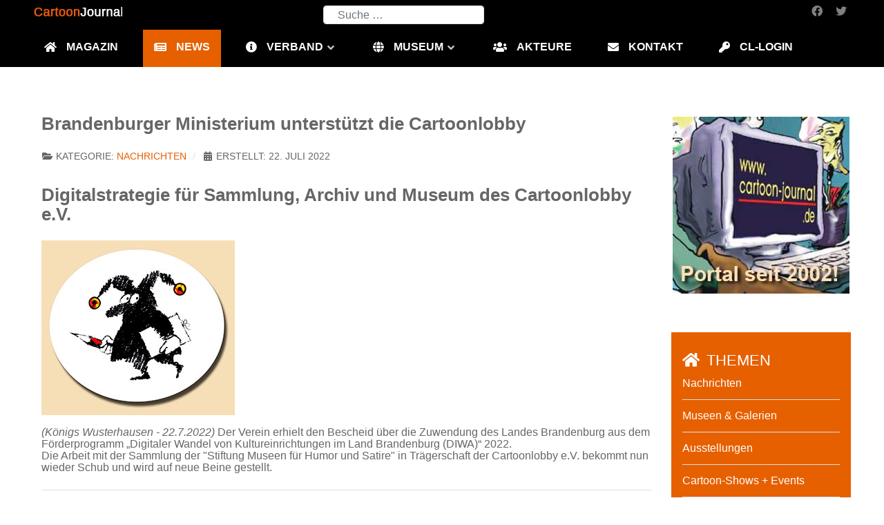

--- FILE ---
content_type: text/html; charset=utf-8
request_url: https://cartoon-journal.de/index.php/meldungen/93-nachrichten/1775-brandenburger-ministerium-unterstuetzt-die-cartoonlobby
body_size: 45493
content:
<!DOCTYPE html>
<html lang="de-DE" dir="ltr">
        
<head>
    
            <meta name="viewport" content="width=device-width, initial-scale=1.0">
        <meta http-equiv="X-UA-Compatible" content="IE=edge" />
        

                <link rel="icon" type="image/x-icon" href="/templates/g5_helium/custom/images/favicon-32x32.png" />
        
            
         <meta charset="utf-8">
	<meta name="rights" content="Cartoonlobby e.V.">
	<meta name="author" content="Super User">
	<meta name="description" content="CartoonNews - Nachrichten zu Cartoon, Karikatur, Satire und Komischer Kunst aus dem gesamten deutschsprachigen Raum im CartoonJournal">
	<meta name="generator" content="Joomla! - Open Source Content Management">
	<title>Brandenburger Ministerium unterstützt die Cartoonlobby</title>
	<link href="https://cartoon-journal.de/index.php/suche?format=opensearch" rel="search" title="OpenSearch CartoonJournal" type="application/opensearchdescription+xml">

    <link href="/media/vendor/awesomplete/css/awesomplete.css?1.1.7" rel="stylesheet">
	<link href="/media/vendor/joomla-custom-elements/css/joomla-alert.min.css?0.4.1" rel="stylesheet">
	<link href="/media/plg_system_jcepro/site/css/content.min.css?86aa0286b6232c4a5b58f892ce080277" rel="stylesheet">
	<link href="/media/plg_system_jcemediabox/css/jcemediabox.min.css?7d30aa8b30a57b85d658fcd54426884a" rel="stylesheet">
	<link href="https://cartoon-journal.de/media/com_acym/css/module.min.css?v=992" rel="stylesheet">
	<link href="/templates/g5_helium/custom/uikit/css/uikit.min.css" rel="stylesheet">
	<link href="/media/gantry5/engines/nucleus/css-compiled/nucleus.css" rel="stylesheet">
	<link href="/templates/g5_helium/custom/css-compiled/helium_16.css" rel="stylesheet">
	<link href="/media/gantry5/engines/nucleus/css-compiled/bootstrap5.css" rel="stylesheet">
	<link href="/media/system/css/joomla-fontawesome.min.css" rel="stylesheet">
	<link href="/media/plg_system_debug/css/debug.css" rel="stylesheet">
	<link href="/media/gantry5/assets/css/font-awesome6-all.min.css" rel="stylesheet">
	<link href="/templates/g5_helium/custom/css-compiled/helium-joomla_16.css" rel="stylesheet">
	<link href="/templates/g5_helium/custom/css-compiled/custom_16.css" rel="stylesheet">

    <script src="/media/vendor/jquery/js/jquery.min.js?3.7.1"></script>
	<script src="/media/legacy/js/jquery-noconflict.min.js?504da4"></script>
	<script type="application/json" class="joomla-script-options new">{"joomla.jtext":{"MOD_FINDER_SEARCH_VALUE":"Suche &hellip;","COM_FINDER_SEARCH_FORM_LIST_LABEL":"Suchergebnisse","JLIB_JS_AJAX_ERROR_OTHER":"Beim Abrufen von JSON-Daten wurde ein HTTP-Statuscode %s zurückgegeben.","JLIB_JS_AJAX_ERROR_PARSE":"Ein Parsing-Fehler trat bei der Verarbeitung der folgenden JSON-Daten auf:<br><code style='color:inherit;white-space:pre-wrap;padding:0;margin:0;border:0;background:inherit;'>%s<\/code>","ERROR":"Fehler","MESSAGE":"Nachricht","NOTICE":"Hinweis","WARNING":"Warnung","JCLOSE":"Schließen","JOK":"OK","JOPEN":"Öffnen"},"finder-search":{"url":"\/index.php\/component\/finder\/?task=suggestions.suggest&format=json&tmpl=component&Itemid=435"},"system.paths":{"root":"","rootFull":"https:\/\/cartoon-journal.de\/","base":"","baseFull":"https:\/\/cartoon-journal.de\/"},"csrf.token":"e7a6bcc62eeb299f8294354269085126"}</script>
	<script src="/media/system/js/core.min.js?a3d8f8"></script>
	<script src="/media/vendor/awesomplete/js/awesomplete.min.js?1.1.7" defer></script>
	<script src="/media/com_finder/js/finder.min.js?755761" type="module"></script>
	<script src="/media/system/js/messages.min.js?9a4811" type="module"></script>
	<script src="/media/plg_system_jcemediabox/js/jcemediabox.min.js?7d30aa8b30a57b85d658fcd54426884a"></script>
	<script src="https://cartoon-journal.de/media/com_acym/js/module.min.js?v=992"></script>
	<script type="application/ld+json">{"@context":"https://schema.org","@graph":[{"@type":"Organization","@id":"https://cartoon-journal.de/#/schema/Organization/base","name":"CartoonJournal","url":"https://cartoon-journal.de/"},{"@type":"WebSite","@id":"https://cartoon-journal.de/#/schema/WebSite/base","url":"https://cartoon-journal.de/","name":"CartoonJournal","publisher":{"@id":"https://cartoon-journal.de/#/schema/Organization/base"},"potentialAction":{"@type":"SearchAction","target":"https://cartoon-journal.de/index.php/suche?q={search_term_string}","query-input":"required name=search_term_string"}},{"@type":"WebPage","@id":"https://cartoon-journal.de/#/schema/WebPage/base","url":"https://cartoon-journal.de/index.php/meldungen/93-nachrichten/1775-brandenburger-ministerium-unterstuetzt-die-cartoonlobby","name":"Brandenburger Ministerium unterstützt die Cartoonlobby","description":"CartoonNews - Nachrichten zu Cartoon, Karikatur, Satire und Komischer Kunst aus dem gesamten deutschsprachigen Raum im CartoonJournal","isPartOf":{"@id":"https://cartoon-journal.de/#/schema/WebSite/base"},"about":{"@id":"https://cartoon-journal.de/#/schema/Organization/base"},"inLanguage":"de-DE"},{"@type":"Article","@id":"https://cartoon-journal.de/#/schema/com_content/article/1775","name":"Brandenburger Ministerium unterstützt die Cartoonlobby","headline":"Brandenburger Ministerium unterstützt die Cartoonlobby","inLanguage":"de-DE","articleSection":"Nachrichten","isPartOf":{"@id":"https://cartoon-journal.de/#/schema/WebPage/base"}}]}</script>
	<script>jQuery(document).ready(function(){WfMediabox.init({"base":"\/","theme":"standard","width":"","height":"","lightbox":0,"shadowbox":0,"icons":1,"overlay":1,"overlay_opacity":0,"overlay_color":"","transition_speed":500,"close":2,"labels":{"close":"Close","next":"Next","previous":"Previous","cancel":"Cancel","numbers":"{{numbers}}","numbers_count":"{{current}} of {{total}}","download":"Download"},"swipe":true,"expand_on_click":true});});</script>
	<script>
        if(typeof acymModule === 'undefined'){
            var acymModule = [];
			acymModule['emailRegex'] = /^.+\@(.+\.)+.{2,20}$/i;
			acymModule['NAMECAPTION'] = 'Name';
			acymModule['NAME_MISSING'] = 'Bitte geben Sie Ihren Namen ein';
			acymModule['EMAILCAPTION'] = 'E-Mail';
			acymModule['VALID_EMAIL'] = 'Bitte geben Sie eine gültige E-Mail Adresse ein';
			acymModule['VALID_EMAIL_CONFIRMATION'] = 'E-Mail-Feld und E-Mail-Bestätigungsfeld müssen identisch sein';
			acymModule['CAPTCHA_MISSING'] = 'Das Captcha ist ungültig, bitte versuchen Sie es erneut';
			acymModule['NO_LIST_SELECTED'] = 'Bitte wählen Sie die Listen aus, die Sie abonnieren möchten';
			acymModule['NO_LIST_SELECTED_UNSUB'] = 'Bitte wählen Sie die Listen, von denen Sie sich abmelden möchten';
            acymModule['ACCEPT_TERMS'] = 'Bitte beachten Sie die Allgemeinen Geschäftsbedingungen / Datenschutzerklärung';
        }
		</script>
	<script>window.addEventListener("DOMContentLoaded", (event) => {
acymModule["excludeValuesformAcym59191"] = [];
acymModule["excludeValuesformAcym59191"]["2"] = "E-Mail";  });</script>

    
                
</head>

    <body class="gantry g-helium-style site com_content view-article layout-blog no-task dir-ltr katborder itemid-1995 outline-16 g-offcanvas-left g-home-particles g-style-preset1">
        
                    

        <div id="g-offcanvas"  data-g-offcanvas-swipe="1" data-g-offcanvas-css3="1">
                        <div class="g-grid">                        

        <div class="g-block size-100">
             <div id="mobile-menu-5697-particle" class="g-content g-particle">            <div id="g-mobilemenu-container" data-g-menu-breakpoint="48rem"></div>
            </div>
        </div>
            </div>
    </div>
        <div id="g-page-surround">
            <div class="g-offcanvas-hide g-offcanvas-toggle" role="navigation" data-offcanvas-toggle aria-controls="g-offcanvas" aria-expanded="false"><i class="fa fa-fw fa-bars"></i></div>                        

                                
                <section id="g-navigation">
                <div class="g-container">                                <div class="g-grid">                        

        <div class="g-block size-35">
             <div id="logo-9608-particle" class="g-content g-particle">            <a href="/" target="_self" title="" aria-label="" rel="home" class="g-logo g-logo-helium">
                        <img src="/templates/g5_helium/custom/images/logo_cartoon-journal.png"  alt="" />
            </a>
            </div>
        </div>
                    

        <div class="g-block size-50">
             <div class="g-content">
                                    <div class="platform-content"><div class="top moduletable ">
        
<form class="mod-finder js-finder-searchform form-search" action="/index.php/suche" method="get" role="search">
    <label for="mod-finder-searchword566" class="visually-hidden finder">Suchen</label><input type="text" name="q" id="mod-finder-searchword566" class="js-finder-search-query form-control" value="" placeholder="Suche &hellip;">
            </form>
</div></div>
            
        </div>
        </div>
                    

        <div class="g-block size-15">
             <div id="social-6315-particle" class="g-content g-particle">            <div class="g-social ">
                                            <a href="https://www.facebook.com/CartoonJournal" target="_blank" rel="noopener noreferrer">
                <span class="fa fa-facebook fa-fw"></span>                <span class="g-social-text"></span>            </a>
                                            <a href="https://www.twitter.com/CartoonJournal" target="_blank" rel="noopener noreferrer">
                <span class="fa fa-twitter"></span>                <span class="g-social-text"></span>            </a>
            </div>
            </div>
        </div>
            </div>
                            <div class="g-grid">                        

        <div class="g-block size-100">
             <div id="menu-6409-particle" class="g-content g-particle">            <nav class="g-main-nav" data-g-hover-expand="true">
        <ul class="g-toplevel">
                                                                                                                
        
                
        
                
        
        <li class="g-menu-item g-menu-item-type-component g-menu-item-435 g-standard  ">
                            <a class="g-menu-item-container house" href="/index.php" title="Übersicht für Profis und Fans">
                                                                <span class="g-menu-item-content">
                                    <span class="g-menu-item-title">Magazin</span>
            
                    </span>
                                                </a>
                                </li>
    
                                                                                                
        
                
        
                
        
        <li class="g-menu-item g-menu-item-type-component g-menu-item-1995 active g-standard  ">
                            <a class="g-menu-item-container news" href="/index.php/meldungen" title="Alle Meldungen">
                                                                <span class="g-menu-item-content">
                                    <span class="g-menu-item-title">News</span>
            
                    </span>
                                                </a>
                                </li>
    
                                                                                                
        
                
        
                
        
        <li class="g-menu-item g-menu-item-type-component g-menu-item-2013 g-parent g-standard g-menu-item-link-parent ">
                            <a class="g-menu-item-container verband" href="/index.php/verband" title="Cartoonlobby">
                                                                <span class="g-menu-item-content">
                                    <span class="g-menu-item-title">Verband</span>
            
                    </span>
                    <span class="g-menu-parent-indicator" data-g-menuparent=""></span>                            </a>
                                                                            <ul class="g-dropdown g-inactive g-fade g-dropdown-right">
            <li class="g-dropdown-column">
                        <div class="g-grid">
                        <div class="g-block size-100">
            <ul class="g-sublevel">
                <li class="g-level-1 g-go-back">
                    <a class="g-menu-item-container" href="#" data-g-menuparent=""><span>Back</span></a>
                </li>
                                                                                                                    
        
                
        
                
        
        <li class="g-menu-item g-menu-item-type-component g-menu-item-2014  ">
                            <a class="g-menu-item-container" href="https://cartoon-journal.de/index.php/verband/ueber-uns">
                                                                <span class="g-menu-item-content">
                                    <span class="g-menu-item-title">Über uns</span>
            
                    </span>
                                                </a>
                                </li>
    
                                                                                                
        
                
        
                
        
        <li class="g-menu-item g-menu-item-type-component g-menu-item-2015  ">
                            <a class="g-menu-item-container" href="https://cartoon-journal.de/index.php/verband/ziele">
                                                                <span class="g-menu-item-content">
                                    <span class="g-menu-item-title">Ziele</span>
            
                    </span>
                                                </a>
                                </li>
    
                                                                                                
        
                
        
                
        
        <li class="g-menu-item g-menu-item-type-component g-menu-item-2016  ">
                            <a class="g-menu-item-container" href="https://cartoon-journal.de/index.php/verband/mitgliedschaft">
                                                                <span class="g-menu-item-content">
                                    <span class="g-menu-item-title">Mitgliedschaft</span>
            
                    </span>
                                                </a>
                                </li>
    
                                                                                                
        
                
        
                
        
        <li class="g-menu-item g-menu-item-type-component g-menu-item-2018  ">
                            <a class="g-menu-item-container" href="https://cartoon-journal.de/index.php/verband/satzung">
                                                                <span class="g-menu-item-content">
                                    <span class="g-menu-item-title">Satzung - Gremien</span>
            
                    </span>
                                                </a>
                                </li>
    
                                                                                                
        
                
        
                
        
        <li class="g-menu-item g-menu-item-type-component g-menu-item-2019  ">
                            <a class="g-menu-item-container" href="/index.php/verband/mitglieder">
                                                                <span class="g-menu-item-content">
                                    <span class="g-menu-item-title">Mitglieder</span>
            
                    </span>
                                                </a>
                                </li>
    
                                                                                                
        
                
        
                
        
        <li class="g-menu-item g-menu-item-type-component g-menu-item-2017  ">
                            <a class="g-menu-item-container" href="/index.php/verband/projekte">
                                                                <span class="g-menu-item-content">
                                    <span class="g-menu-item-title">Projekte</span>
            
                    </span>
                                                </a>
                                </li>
    
                                                                                                
        
                
        
                
        
        <li class="g-menu-item g-menu-item-type-component g-menu-item-2256  ">
                            <a class="g-menu-item-container" href="/index.php/verband/stiftung">
                                                                <span class="g-menu-item-content">
                                    <span class="g-menu-item-title">Stiftung</span>
            
                    </span>
                                                </a>
                                </li>
    
                                                                                                
        
                
        
                
        
        <li class="g-menu-item g-menu-item-type-component g-menu-item-2257  ">
                            <a class="g-menu-item-container" href="/index.php/verband/broschuere">
                                                                <span class="g-menu-item-content">
                                    <span class="g-menu-item-title">Broschüre</span>
            
                    </span>
                                                </a>
                                </li>
    
    
            </ul>
        </div>
            </div>

            </li>
        </ul>
            </li>
    
                                                                                                
        
                
        
                
        
        <li class="g-menu-item g-menu-item-type-component g-menu-item-3059 g-parent g-standard g-menu-item-link-parent ">
                            <a class="g-menu-item-container museum" href="/index.php/cartoonmuseum-de" title="www.cartoonmuseum.de">
                                                                <span class="g-menu-item-content">
                                    <span class="g-menu-item-title">Museum</span>
            
                    </span>
                    <span class="g-menu-parent-indicator" data-g-menuparent=""></span>                            </a>
                                                                            <ul class="g-dropdown g-inactive g-fade g-dropdown-right">
            <li class="g-dropdown-column">
                        <div class="g-grid">
                        <div class="g-block size-100">
            <ul class="g-sublevel">
                <li class="g-level-1 g-go-back">
                    <a class="g-menu-item-container" href="#" data-g-menuparent=""><span>Back</span></a>
                </li>
                                                                                                                    
        
                
        
                
        
        <li class="g-menu-item g-menu-item-type-component g-menu-item-3121  ">
                            <a class="g-menu-item-container" href="https://cartoon-journal.de/index.php/cartoonmuseum-de/visionen">
                                                                <span class="g-menu-item-content">
                                    <span class="g-menu-item-title">Visionen</span>
            
                    </span>
                                                </a>
                                </li>
    
                                                                                                
        
                
        
                
        
        <li class="g-menu-item g-menu-item-type-component g-menu-item-3122  ">
                            <a class="g-menu-item-container" href="https://cartoon-journal.de/index.php/cartoonmuseum-de/kulturerbe">
                                                                <span class="g-menu-item-content">
                                    <span class="g-menu-item-title">Kulturerbe</span>
            
                    </span>
                                                </a>
                                </li>
    
                                                                                                
        
                
        
                
        
        <li class="g-menu-item g-menu-item-type-component g-menu-item-3128  ">
                            <a class="g-menu-item-container" href="https://cartoon-journal.de/index.php/cartoonmuseum-de/leitbild">
                                                                <span class="g-menu-item-content">
                                    <span class="g-menu-item-title">Leitbild</span>
            
                    </span>
                                                </a>
                                </li>
    
                                                                                                
        
                
        
                
        
        <li class="g-menu-item g-menu-item-type-component g-menu-item-3129  ">
                            <a class="g-menu-item-container" href="https://cartoon-journal.de/index.php/cartoonmuseum-de/ermunterung">
                                                                <span class="g-menu-item-content">
                                    <span class="g-menu-item-title">Ermunterung</span>
            
                    </span>
                                                </a>
                                </li>
    
                                                                                                
        
                
        
                
        
        <li class="g-menu-item g-menu-item-type-component g-menu-item-3127  ">
                            <a class="g-menu-item-container" href="https://cartoon-journal.de/index.php/cartoonmuseum-de/einblicke">
                                                                <span class="g-menu-item-content">
                                    <span class="g-menu-item-title">Sammlung Online</span>
            
                    </span>
                                                </a>
                                </li>
    
                                                                                                
        
                
        
                
        
        <li class="g-menu-item g-menu-item-type-component g-menu-item-3123  ">
                            <a class="g-menu-item-container" href="https://cartoon-journal.de/index.php/cartoonmuseum-de/partner">
                                                                <span class="g-menu-item-content">
                                    <span class="g-menu-item-title">Partnersuche</span>
            
                    </span>
                                                </a>
                                </li>
    
                                                                                                
        
                
        
                
        
        <li class="g-menu-item g-menu-item-type-component g-menu-item-3124  ">
                            <a class="g-menu-item-container" href="https://cartoon-journal.de/index.php/cartoonmuseum-de/raumfrage">
                                                                <span class="g-menu-item-content">
                                    <span class="g-menu-item-title">Raumfrage</span>
            
                    </span>
                                                </a>
                                </li>
    
                                                                                                
        
                
        
                
        
        <li class="g-menu-item g-menu-item-type-component g-menu-item-3126  ">
                            <a class="g-menu-item-container" href="/index.php/cartoonmuseum-de/realitaet">
                                                                <span class="g-menu-item-content">
                                    <span class="g-menu-item-title">Realität</span>
            
                    </span>
                                                </a>
                                </li>
    
                                                                                                
        
                
        
                
        
        <li class="g-menu-item g-menu-item-type-component g-menu-item-3275  ">
                            <a class="g-menu-item-container" href="/index.php/cartoonmuseum-de/archiv">
                                                                <span class="g-menu-item-content">
                                    <span class="g-menu-item-title">Ausstellungen</span>
            
                    </span>
                                                </a>
                                </li>
    
    
            </ul>
        </div>
            </div>

            </li>
        </ul>
            </li>
    
                                                                                                
        
                
        
                
        
        <li class="g-menu-item g-menu-item-type-component g-menu-item-3039 g-standard  ">
                            <a class="g-menu-item-container akteure" href="/index.php/akteure" title="Homepages und Angebote der Cartoonlobby-Mitglieder">
                                                                <span class="g-menu-item-content">
                                    <span class="g-menu-item-title">Akteure</span>
            
                    </span>
                                                </a>
                                </li>
    
                                                                                                
        
                
        
                
        
        <li class="g-menu-item g-menu-item-type-component g-menu-item-2002 g-standard  ">
                            <a class="g-menu-item-container kontakt" href="/index.php/kontakt" title="zu unserem Kontakt-Formular">
                                                                <span class="g-menu-item-content">
                                    <span class="g-menu-item-title">Kontakt</span>
            
                    </span>
                                                </a>
                                </li>
    
                                                                                                
                                                                                                                                
                
        
                
        
        <li class="g-menu-item g-menu-item-type-component g-menu-item-2739 g-standard  ">
                            <a class="g-menu-item-container cl" href="/index.php/cl-login" target="_blank" rel="noopener&#x20;noreferrer">
                                                                <span class="g-menu-item-content">
                                    <span class="g-menu-item-title">CL-Login</span>
            
                    </span>
                                                </a>
                                </li>
    
    
        </ul>
    </nav>
            </div>
        </div>
            </div>
            </div>
        
    </section>
    
                                
                
    
                <section id="g-container-main" class="g-wrapper">
                <div class="g-container">                    <div class="g-grid">                        

        <div class="g-block size-77">
             <main id="g-mainbar">
                                        <div class="g-grid">                        

        <div class="g-block size-100">
             <div class="g-system-messages">
                                            <div id="system-message-container" aria-live="polite"></div>

            
    </div>
        </div>
            </div>
                            <div class="g-grid">                        

        <div class="g-block size-100">
             <div class="g-content">
                                                            <div class="platform-content container"><div class="row"><div class="col"><div class="com-content-article item-pagekatborder">
    <meta itemprop="inLanguage" content="de-DE">
    
    
        <div class="page-header">
        <h1>
            Brandenburger Ministerium unterstützt die Cartoonlobby        </h1>
                            </div>
        
        
            <dl class="article-info text-muted">

            <dt class="article-info-term">
                        Details                    </dt>

        
        
                    <dd class="category-name">
    <span class="icon-folder-open icon-fw" aria-hidden="true"></span>                        Kategorie: <a href="/index.php/meldungen/93-nachrichten">Nachrichten</a>    </dd>
        
        
        
    
                        <dd class="create">
    <span class="icon-calendar icon-fw" aria-hidden="true"></span>
    <time datetime="2022-07-22T17:49:59+02:00">
        Erstellt: 22. Juli 2022    </time>
</dd>
        
        
            </dl>
    
    
        
                                    <div class="com-content-article__body">
        <h1>Digitalstrategie für Sammlung, Archiv und Museum des Cartoonlobby e.V.</h1>
<p><img src="/images/cartoonmuseum_de.jpg" alt="" /></p>
<p><em>(Königs Wusterhausen - 22.7.2022)</em> Der Verein erhielt den Bescheid über die Zuwendung des Landes Brandenburg aus dem Förderprogramm „Digitaler Wandel von Kultureinrichtungen im Land Brandenburg (DIWA)“ 2022. <br />Die Arbeit mit der Sammlung der "Stiftung Museen für Humor und Satire" in Trägerschaft der Cartoonlobby e.V. bekommt nun wieder Schub und wird auf neue Beine gestellt.</p>
<hr /> 
<h2>Sammlung, Forschung, Museum und Vermittlung digital neu denken und präsentieren!</h2>
<p>Als Resultat der Fördermaßnahme soll ein strategisches Gesamtkonzept entstehen, das die Zukunft des Cartoonmuseums und seiner Sammlung im Land Brandenburg - digital wie analog - weiter entwickelt.</p>
<p><img src="/images/stiftungssammlungweb.jpg" width="800" /></p>
<p>Konzeptionelle Ansätze sollen geliefert werden, wie ein Austausch mit dem Publikum an einem zukünftigen Museumort und im Internet interaktiv gestaltet und verbunden werden kann. <br /> Der Zugang zum Kulturerbe politischer Karikatur und kritischer Grafik soll für Interessenten, aber auch Institutionen der politischen bzw. schulischen Bildung ermöglicht werden und die Objekte mit Schlagworten und zeitlich zuordenbar sein.</p>
<p><img src="/images/museumsreifweb.jpg" width="800" /></p>
<p>Als erstes Ergebnis soll eine virtuelle Ausstellung entstehen, welche die Sammlung in ihrer ganzen Breite und mit den Biografien aller vertretenen Künstler*innen der Öffentlichkeit vorstellt. Eine Plattform für das Internet soll konzipiert und erprobt werden, die Lust auf mehr macht und in zunehmendem Maße eine Vertiefung gesellschaftlicher Themen und die Beschäftigung mit Karikatur und Cartoon als Kunstform, sowie Teil der Presse- und Medienfreiheit zulässt. <br /> Gedacht als Portal, das zukünftig Hintergrundgeschichten erzählt, Zeitgeist und Zeitgeschichte spiegelt … die Rolle von Satire und Humor in unserer heutigen und früheren Gesellschaft dokumentiert.</p>
<p><img src="/images/diwa.jpg" alt="" /></p>
<h2>Hintergrundinformationen</h2>
<p>Seit November des Jahres 2020 ist das „Cartoonmuseum Brandenburg“ der Cartoonlobby, als Einrichtung für Besucher in Luckau nach 10 Jahren und 40 Ausstellungen geschlossen und die Räumlichkeiten für eine analoge Präsentation stehen nicht mehr zur Verfügung. Nach über sechsjährigen Bemühungen zeichnet sich in absehbarer Zeit keine Lösung für ein neues Cartoonmuseum als Einrichtung für Besucher in der hauptstadtnahen Region von Brandenburg ab.<br />Umso wichtiger ist es, dass die „Sammlung Museen für Humor und Satire“ und das von ihr bewahrte Kulturerbe in digitaler Form der Öffentlichkeit und Forschung weiterhin zur Verfügung stehen. <br /> Auch geht es darum, die über zehnjährige Arbeit mit der Sammlung kontinuierlich fortzusetzen und das gewonnene Stammpublikum - wie auch die Fachkollegen - weiterhin mit ihrem Interesse an das Projekt zu binden und über dessen Fortsetzung laufend zu informieren.</p>
<p>In der Vergangenheit konnte die Cartoonlobby für die Digitalisierung der umfassenden Sammlung - mit inzwischen über 40.000 Objekten - Förderungen durch das Ministerium für Wissenschaft, Forschung und Kultur des Landes Brandenburg erhalten. Inzwischen liegen circa 16.000 Digitalisate von Originalzeichnungen bedeutender Klassiker der Karikatur für die Arbeit vor und sind bereits mit einer kleinen exemplarischen Auswahl von ca. 200 Arbeiten bei „museum-digital“ und in der „Deutschen Digitalen Bibliothek“ vertreten. Die Modalitäten für den Transfer wurden getestet und die Parameter eingestellt. Der Umfang der Veröffentlichung auf den beiden Plattformen unter „Creativ Commons“-Lizenz soll im Rahmen der beantragten Fördermaßnahme wesentlich ausgebaut werden. Die Bildrechte der Künstler*innen liegen dazu vor.</p>
<p>In der Vergangenheit waren es besonders Historiker, Autoren, Schulbuchverlage und Lehrer, die auf der Suche nach themenbegleitenden Karikaturen waren und bei der Cartoonlobby anfragten. Bislang hatten diese keine umfangreiche Möglichkeit zur eigenen Recherche in der Sammlung. Das die Arbeit mit der Sammlung auch für Dritte möglich und sinnvoll wird, dafür braucht es noch einmal große Anstrengungen und u.a. diese Förderung.</p>
<hr />
<p style="text-align: center;"><img src="/images/MWFK.jpg" width="200" /> </p>
<p style="text-align: center;">Gefördert mit Mitteln des Ministeriums für Wissenschaft, Forschung und Kultur des Landes Brandenburg </p>
<hr />
<p style="text-align: center;"> </p>    </div>

        
                                                            </div></div></div></div>
    
            
    </div>
        </div>
            </div>
            
    </main>
        </div>
                    

        <div class="g-block size-23">
             <aside id="g-sidebar">
                                        <div class="g-grid">                        

        <div class="g-block size-100">
             <div class="g-content">
                                    <div class="platform-content"><div class="right moduletable ">
        
<div id="mod-custom443" class="mod-custom custom">
    <p style="text-align: center;"><a title="STARTSEITE ... Magazin" href="https://www.cartoon-journal.de/index.php/"><img src="/images/cj-web.jpg" width="256" height="256"></a></p></div>
</div></div><div class="platform-content"><div class="moduletable orange themenicon">
            <h2 >Themen</h2>        <ul class="mod-articlescategories categories-module mod-list">
    <li>
        <a href="/index.php/meldungen/93-nachrichten">
        Nachrichten                    </a>

                    </li>
    <li>
        <a href="/index.php/meldungen/100-museen">
        Museen & Galerien                    </a>

                    </li>
    <li>
        <a href="/index.php/meldungen/94-ausstellungen">
        Ausstellungen                    </a>

                    </li>
    <li>
        <a href="/index.php/meldungen/119-cartoon-shows-events">
        Cartoon-Shows + Events                    </a>

                    </li>
    <li>
        <a href="/index.php/meldungen/97-presseschau">
        Medienschau                    </a>

                    </li>
    <li>
        <a href="/index.php/meldungen/95-tipps-fuer-zeichner">
        Tipps für Zeichner*innen                    </a>

                    </li>
    <li>
        <a href="/index.php/meldungen/96-neuerscheinungen">
        Neuerscheinungen                    </a>

                    </li>
    <li>
        <a href="/index.php/meldungen/110-wortmeldungen">
        Wortmeldungen                    </a>

                    </li>
    <li>
        <a href="/index.php/meldungen/121-faq-an-uns">
        FAQ an uns                    </a>

                    </li>
</ul>
</div></div><div class="platform-content"><div class="right moduletable schwarzbox">
            <h3 class="g-title">Tageskarikatur aktuell</h3>        
<div id="mod-custom569" class="mod-custom custom">
    <p style="text-align: center;"><a href="/images/Tageskarikatur/tageskarikatur.jpg" class="jcepopup" data-mediabox="1"><img src="/images/Tageskarikatur/tageskarikatur.jpg" alt="tageskarikatur" /></a></p></div>
</div></div><div class="platform-content"><div class="right moduletable orange">
            <h4 class="g-title"># Wer ist Online?</h4>        
<div class="mod-whosonline">
                            <p>Aktuell sind 174&#160;Gäste und keine Mitglieder online</p>
    
    </div>
</div></div><div class="platform-content"><div class="right moduletable richbox-1 schwarzbox">
        
<div id="mod-custom522" class="mod-custom custom">
    <p style="text-align: center;"><a href="/index.php/verband/projekte"><img src="/images/projekte.jpg" alt="" /></a></p>
<h2 style="text-align: center;">IDEEN AUS DER VERGANGENHEIT</h2></div>
</div></div><div class="platform-content"><div class="right moduletable  orange">
            <h2 class="g-title">Spenden immer gern gesehen !</h2>        
<div id="mod-custom480" class="mod-custom custom">
    <p style="text-align: center;"><span style="font-size: 24px;">Cartoonlobby</span></p>
<p style="text-align: center;"><a href="https://www.cartoonlobby-stiftung.de/index.php/spenden" target="_blank" rel="noopener noreferrer"><img src="/images/logo-stiftung200.png" alt="" /></a></p>
<p style="text-align: center;"><span style="font-size: 24px;">Stiftung</span></p>
<p>&nbsp;</p></div>
</div></div><div class="platform-content"><div class="moduletable schwarzbox">
            <h2 >... SERVICEPORTAL</h2>        
<div id="mod-custom521" class="mod-custom custom">
    <p style="text-align: center;"><a href="https://cartooncommerz.de" target="_blank" rel="noopener noreferrer"><img src="/images/CL-CC.jpg" alt="CL CC" width="130" height="105" class="float-none" /></a></p>
<p style="text-align: center;"><strong>ANGEBOTE DER</strong><br /><strong>CARTOONLOBBY</strong></p></div>
</div></div><div class="platform-content"><div class="right moduletable newsletterabo">
            <h2 class="g-title">NEWSLETTER</h2>        	<div class="acym_module " id="acym_module_formAcym59191">
		<div class="acym_fulldiv" id="acym_fulldiv_formAcym59191" >
			<form enctype="multipart/form-data"
				  id="formAcym59191"
				  name="formAcym59191"
				  method="POST"
				  action="/index.php/component/acym/frontusers?tmpl=component"
				  onsubmit="return submitAcymForm('subscribe','formAcym59191', 'acymSubmitSubForm')">
				<div class="acym_module_form">
                    <div class="acym_introtext">Bitte Ihr kostenloses Abo wählen:</div><div class="acym_lists">
            <div class="onelist">
            	<input type="checkbox" class="acym_checkbox" name="subscription[]" id="acylist_103_formAcym59191"  value="103"/>
                <label for="acylist_103_formAcym59191">Cartoonmuseum - Newsletter</label>
            </div>
            <div class="onelist">
            	<input type="checkbox" class="acym_checkbox" name="subscription[]" id="acylist_104_formAcym59191"  value="104"/>
                <label for="acylist_104_formAcym59191">Newsletter CartoonJournal</label>
            </div></div>
<div class="acym_form">
    <div class="onefield fieldacy2 acyfield_text" id="field_2"><label  class="cell margin-top-1"><span class="acym__users__creation__fields__title">E-Mail</span><input id="email_field_698"  name="user[email]" value="" data-authorized-content="{&quot;0&quot;:&quot;all&quot;,&quot;regex&quot;:&quot;&quot;,&quot;message&quot;:&quot;Falscher wert f\u00fcr das Feld E-Mail&quot;}" required type="email" class="cell acym__user__edit__email  "></label><div class="acym__field__error__block" data-acym-field-id="2"></div></div><div class="onefield fieldacyterms" id="field_terms_formAcym59191"><label for="mailingdata_terms_formAcym59191"><input id="mailingdata_terms_formAcym59191" class="checkbox" type="checkbox" name="terms" title="Allgemeinen Geschäftsbedingungen"/> Ich akzeptiere die <a title="Allgemeinen Geschäftsbedingungen" href="/index.php/agbs" target="_blank">Allgemeinen Geschäftsbedingungen</a> und die <a title="Datenschutzerklärung" href="/index.php/datenschutz" target="_blank">Datenschutzerklärung</a></label></div></div>

<p class="acysubbuttons">
	<noscript>
        Bitte JavaScript aktivieren, um das Formular zu senden	</noscript>
	<input type="button"
		   class="btn btn-primary button subbutton"
		   value="Abonnieren"
		   name="Submit"
		   onclick="try{ return submitAcymForm('subscribe','formAcym59191', 'acymSubmitSubForm'); }catch(err){alert('The form could not be submitted '+err);return false;}" />
    		<span style="display: none;"></span>
		<input type="button"
			   class="btn button unsubbutton"
			   value="Abbestellen"
			   name="Submit"
			   onclick="try{ return submitAcymForm('unsubscribe','formAcym59191', 'acymSubmitSubForm'); }catch(err){alert('The form could not be submitted '+err);return false;}" />
    </p>
				</div>

				<input type="hidden" name="ctrl" value="frontusers" />
				<input type="hidden" name="task" value="notask" />
				<input type="hidden" name="option" value="com_acym" />

                
				<input type="hidden" name="ajax" value="1" />
				<input type="hidden" name="successmode" value="toptemp" />
				<input type="hidden" name="acy_source" value="Module n°537" />
				<input type="hidden" name="hiddenlists" value="" />
				<input type="hidden" name="fields" value="name,email" />
				<input type="hidden" name="acyformname" value="formAcym59191" />
				<input type="hidden" name="acysubmode" value="mod_acym" />
				<input type="hidden" name="confirmation_message" value="" />

                			</form>
		</div>
	</div>
</div></div><div class="platform-content"><div class="right moduletable untermenue">
            <h3 class="g-title">Partner</h3>        
<div id="mod-custom539" class="mod-custom custom">
    <p style="text-align: center;"><a href="https://eulenspiegel-zeitschrift.de/eulenspiegel/" target="_blank" rel="noopener noreferrer"><img src="https://eulenspiegel-zeitschrift.de/wp-content/uploads/2025/12/EULENSPIEGEL_012026_500.jpg" alt="" width="350" height="497" /></a></p></div>
</div></div>
            
        </div>
        </div>
            </div>
            
    </aside>
        </div>
            </div>
    </div>
        
    </section>
    
                    
                <footer id="g-footer">
                <div class="g-container">                                <div class="g-grid">                        

        <div class="g-block size-40">
             <div id="horizontalmenu-9034-particle" class="g-content g-particle">            <ul class="g-horizontalmenu ">

                    <li>
                <a target="_parent" href="/index.php/datenschutz" title="Datenschutz">Datenschutz</a>
            </li>
                    <li>
                <a target="_parent" href="/index.php/impressum" title="Impressum">Impressum</a>
            </li>
                    <li>
                <a target="_parent" href="/index.php/agbs" title="AGBs">AGBs</a>
            </li>
        
    </ul>
            </div>
        </div>
                    

        <div class="g-block size-20 center">
             <div id="totop-8670-particle" class="g-content g-particle">            <div class="">
    <div class="g-totop">
        <a href="#" id="g-totop" rel="nofollow" title="zum Seitenanfang" aria-label="zum Seitenanfang">
            zum Seitenanfang            <i class="fa fa-chevron-up fa-fw"></i>                    </a>
    </div>
</div>
            </div>
        </div>
                    

        <div class="g-block size-40 align-right">
             <div id="copyright-1736-particle" class="g-content g-particle">            <div class="g-copyright ">
    &copy;
            Cartoonlobby e.V.
            2026
    <br /> - offizielles Forum des bundesweiten Verbandes</div>
            </div>
        </div>
            </div>
            </div>
        
    </footer>
    
                        

        </div>
                    

                        <script type="text/javascript" src="/media/gantry5/assets/js/main.js"></script>
    <script type="text/javascript" src="/templates/g5_helium/custom/uikit/js/uikit.min.js"></script>
    

    

        
    </body>
</html>
